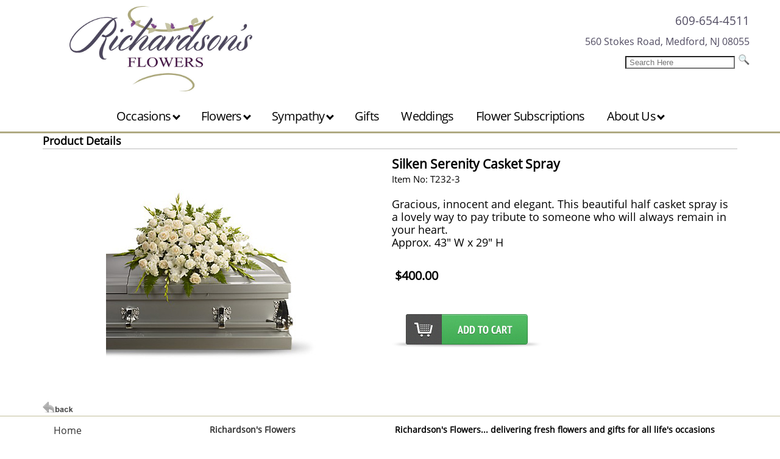

--- FILE ---
content_type: text/html; charset=UTF-8
request_url: https://www.richardsonsflowers.com/cgi-bin/richardsonsitem-dba.cgi/T232-3
body_size: 20358
content:
<!DOCTYPE HTML>
<html lang="en"><!-- InstanceBegin template="/Templates/basecgi.dwt" codeOutsideHTMLIsLocked="false" -->
<head>
<!-- InstanceBeginEditable name="doctitle" --><!-- InstanceEndEditable -->
<meta http-equiv="Content-Type" content="text/html; charset=iso-8859-1">
<meta http-equiv="X-UA-Compatible" content="IE=edge,chrome=1">
		<script language="JavaScript">
		document.cookie='m99tracker=569818087;path=/;secure;samesite=Lax'
		</script>
		<SCRIPT LANGUAGE="JavaScript">
		document.cookie='m99tracker=569818087';
		function loadtracker()
		{
			if(document.login)
			{
				document.login.m99tracker.value='569818087';
			}
		}
		</script>
<link rel="canonical" href="https://www.richardsonsflowers.com/cgi-bin/richardsonsitem-dba.cgi/T232-3">
<TITLE>Richardson's Flowers in Medford, NJ - Local Florist and Flower Delivery in Medford, NJ</TITLE>
<META NAME="Description" CONTENT="Order flowers online with same-day delivery from Richardson's Flowers. Fresh flowers and hand delivered right to your door in the Medford, New Jersey area.">
<META NAME="Keywords" CONTENT="Richardson's Flowers, Medford Flower Delivery, Medford area flower shop, florist in Medford, Sympathy Flowers medford nj">

<meta property="og:title" content="Silken Serenity Casket Spray" />
<meta property="og:description" content="Gracious, innocent and elegant. This beautiful half casket spray is a lovely way to pay tribute to someone who will always remain in your heart.<br>Approx. 43&quot; W x 29&quot; H" />
<meta property="og:type" content="product" />
<meta property="og:url" content="http://www.richardsonsflowers.com/cgi-bin/richardsonsitem-dba.cgi/T232-3" />
<meta property="og:image" content="http://www.richardsonsflowers.com/images/telsg10/T232-3^1lg.jpg" />
<meta property="og:site_name" content="Richardson's Flowers" />
<meta property="fb:admins" content="1437436674" />
<meta property="product:price:amount" content="400" />
<meta property="product:price:currency" content="USD" />

<!-- InstanceBeginEditable name="head" -->
<script src="/js/jquery.js"></script>
<script src="/js/lightbox-2.6.min.js"></script>
<link href="/lightbox.css" rel="stylesheet" />
<!-- InstanceEndEditable -->
<link rel="shortcut icon" href="/favicon.ico" type="image/x-icon">
<link rel="icon" href="/favicon.ico" type="image/x-icon">
<link rel="stylesheet" type="text/css" href="/INVOICE.css">
<link rel="stylesheet" media="(max-width: 650px)" href="/INVOICE-mobile.css">
<link rel="stylesheet" type="text/css" href="/maincss.css?v=1.6">
<!--<link rel="stylesheet" media="(max-width: 1180px)" href="/tabletcss.css">-->  
<link rel="stylesheet" media="(max-width: 640px)" href="/mobilecss.css?v=1.6">
<meta http-equiv="Cache-Control" content="no-cache, no-store, must-revalidate">
<meta http-equiv="Pragma" content="no-cache">
<meta http-equiv="Expires" content="0">
<meta name="viewport" content="width=device-width,initial-scale=1,maximum-scale=2">
<!-- Google tag (gtag.js) -->
<script async src="https://www.googletagmanager.com/gtag/js?id=G-NCVXXKC41D"></script>
<script>
  window.dataLayer = window.dataLayer || [];
  function gtag(){dataLayer.push(arguments);}
  gtag('js', new Date());

  gtag('config', 'G-NCVXXKC41D');
  gtag('config', 'G-L67BK8C7N7');
</script>
<!-- End of Google Tag -->
<!-- InstanceBeginEditable name="ImgPop" -->
<!-- InstanceEndEditable -->
<!-- HitsLink.com tracking script -->
<script type="text/javascript" id="wa_u" defer></script>
<script type="text/javascript" async>//<![CDATA[
var wa_pageName=location.pathname;    // customize the page name here;
wa_account="CFCDCCC8C9CFCFCED2AD969C979E8D9B8C9091"; wa_location=27;
wa_MultivariateKey = '';    //  Set this variable to perform multivariate testing
var wa_c=new RegExp('__wa_v=([^;]+)').exec(document.cookie),wa_tz=new Date(),
wa_rf=document.referrer,wa_sr=location.search,wa_hp='http'+(location.protocol=='https:'?'s':'');
if(top!==self){wa_rf=top.document.referrer;wa_sr=top.location.search}
if(wa_c!=null){wa_c=wa_c[1]}else{wa_c=wa_tz.getTime();
document.cookie='__wa_v='+wa_c+';path=/;expires=1/1/'+(wa_tz.getUTCFullYear()+2);}wa_img=new Image();
wa_img.src=wa_hp+'://counter.hitslink.com/statistics.asp?v=1&s=27&eacct='+wa_account+'&an='+
escape(navigator.appName)+'&sr='+escape(wa_sr)+'&rf='+escape(wa_rf)+'&mvk='+escape(wa_MultivariateKey)+
'&sl='+escape(navigator.systemLanguage)+'&l='+escape(navigator.language)+
'&pf='+escape(navigator.platform)+'&pg='+escape(wa_pageName)+'&cd='+screen.colorDepth+'&rs='+escape(screen.width+
' x '+screen.height)+'&je='+navigator.javaEnabled()+'&c='+wa_c+'&tks='+wa_tz.getTime()
;document.getElementById('wa_u').src=wa_hp+'://counter.hitslink.com/track.js';//]]>
</script>

</head>
<body OnLoad="loadtracker()">
<!-- InstanceBeginEditable name="Tracking Region" -->
<!-- InstanceEndEditable -->
<span id="thirdparty">
</span>

<nav role="navigation" class="mobile_nav">
		  <span class="mobile_menu_phone">&#9742; <a href="tel:609-654-4511">609-654-4511</a></span>
            <div id="mobile_menuToggle">
			
              <input type="checkbox" aria-label="menu">
                <span class="burger"></span>
                <span class="burger"></span>
                <span class="burger"></span>
				
            <ul id="mobile_menu">
			<h1>Occasions</h1>
			<ul class="mobile_menu_sect">
              <li><a href="https://www.richardsonsflowers.com/Valentines"><span>Valentine's Day</span></a></li>   
                
              <li><a href="https://www.richardsonsflowers.com/Anniversary"><span>Anniversary</span></a></li>     
<li><a href="https://www.richardsonsflowers.com/Birthday"><span>Birthday</span></a></li>
<li><a href="https://www.richardsonsflowers.com/Getwell"><span>Get Well</span></a></li>
<li><a href="https://www.richardsonsflowers.com/Everyday"><span>Everyday Bouquets</span></a></li>
<li><a href="https://www.richardsonsflowers.com/Newbaby"><span>New Baby</span></a></li>
<li><a href="https://www.richardsonsflowers.com/Congratulations"><span>Congratulations</span></a></li>
<li><a href="https://www.richardsonsflowers.com/Thanks"><span>Thank You</span></a></li>
<li><a href="https://www.richardsonsflowers.com/CorsageBout"><span>Corsages &amp; Boutonnieres</span></a></li> 
			  </ul>
			 <h1>Flowers</h1>
			 <ul class="mobile_menu_sect">
              <li><a href="https://www.richardsonsflowers.com/Winter"><span>Winter Flowers</span></a></li>       
<li><a href="https://www.richardsonsflowers.com/Bestsellers"><span>Best Sellers</span></a></li>       
<li><a href="https://www.richardsonsflowers.com/Exquisite"><span>Exquisite</span></a></li>  <li><a href="https://www.richardsonsflowers.com/Roses"><span>Roses</span></a></li>
<li><a href="https://www.richardsonsflowers.com/Tropical"><span>Tropical</span></a></li>
<li><a href="https://www.richardsonsflowers.com/Plants"><span>Plants</span></a></li>
<li><a href="https://www.richardsonsflowers.com/GourmetBaskets"><span>Fruit &amp; Gourmet Baskets</span></a></li>
			  </ul>
			  <h1>Sympathy</h1>
			  <ul class="mobile_menu_sect">
              <li><a href="https://www.richardsonsflowers.com/Sympservice"><span>Flowers for the Service</span></a></li>      
<li><a href="https://www.richardsonsflowers.com/CasketSprays"><span>Casket Sprays</span></a></li>
<li><a href="https://www.richardsonsflowers.com/SympCollection"><span>Shop by Collection</span></a></li>
<li><a href="https://www.richardsonsflowers.com/Sympmemorial"><span>Urn &amp; Memorial Tributes</span></a></li>
<li><a href="https://www.richardsonsflowers.com/StandingSprays"><span>Standing Sprays &amp; Wreaths</span></a></li>
<li><a href="https://www.richardsonsflowers.com/Symphome"><span>Flowers for the Home</span></a></li>  
			  </ul>
			  
			  <h1><a href="https://www.richardsonsflowers.com/Gifts">Gifts</a></h1>
			  <h1><a href="https://richardsonsflowers.flowerlookbook.com/" target="_blank">Weddings</a></h1>
			  <h1><a href="https://www.richardsonsflowers.com/FlowerSubscription">Flower Subscriptions</a></h1>
			  
			  <h1>About Us</h1>
			  <ul class="mobile_menu_sect">
              <li><a href="https://www.richardsonsflowers.com/flower_cart_rentals.htm"><span>Flower Cart<br></span></a></li>          
      	  <li><a href="https://www.richardsonsflowers.com/about.htm"><span>About Us<br></span></a></li>
		  <li><a href="https://www.richardsonsflowers.com/delivery.htm"><span>Delivery Info<br></span></a></li>
		  <li><a href="https://www.richardsonsflowers.com/locations.htm"><span>Location &amp; Hours<br></span></a></li>
		  <li><a href="https://www.richardsonsflowers.com/service.htm"><span>Customer Service<br></span></a></li> 
		  <li><a href="https://www.richardsonsflowers.com/aboutflowers.htm"><span>Care &amp; Handling<br></span></a></li>
			  </ul>
            </ul>
			
			
           </div>
</nav>

<div align="center">


<header id="site_header">
<div id="logo">
<a href="https://www.richardsonsflowers.com/"><img src="/gifs/richardsons-flowers.jpg" alt="Richardson's Flowers, your florist in Medford, NJ" border="0"></a>
</div>
<div id="top_right_content">
	<div class="phone"><a href="tel:609-654-4511">609-654-4511</a></div>
<div class="address">
560 Stokes Road, Medford, NJ 08055
	</div>


<div id="search">
<form name="form1" method="get" action="/search"> 
<input name="keywords" type="text" class="textInput" id="keywords" placeholder="Search Here" value="" size="20">
<input name="imageField" type="image" src="/gifs/search.png" border="0" style=" height:18px;margin-left:2px;" alt="Search Richardsons Flowers">
</form>
</div>
<div id="login_area">
</div>
	</div>
	</header>
	

	

		<div id="menu_container">

<nav class="navbar">
<div class="DTdropdown">
    <button class="DTdropbtn">Occasions <arrow class="arrow down"></arrow>
    </button>
	
    <div class="DTdropdown-content">
      <div class="row">
	  <!--<div class="header">
        <h2>Mega Menu</h2>
      </div>-->
        <div class="MMcolumn">
          <h3>Occasions</h3>
		  <ul class="threecolumn">
<li><a href="https://www.richardsonsflowers.com/Valentines"><span>Valentine's Day</span></a></li>                
<li><a href="https://www.richardsonsflowers.com/Anniversary"><span>Anniversary</span></a></li>     
<li><a href="https://www.richardsonsflowers.com/Birthday"><span>Birthday</span></a></li>
<li><a href="https://www.richardsonsflowers.com/Getwell"><span>Get Well</span></a></li>
<li><a href="https://www.richardsonsflowers.com/Everyday"><span>Everyday Bouquets</span></a></li>
<li><a href="https://www.richardsonsflowers.com/Newbaby"><span>New Baby</span></a></li>
<li><a href="https://www.richardsonsflowers.com/Congratulations"><span>Congratulations</span></a></li>
<li><a href="https://www.richardsonsflowers.com/Thanks"><span>Thank You</span></a></li>
<li><a href="https://www.richardsonsflowers.com/CorsageBout"><span>Corsages &amp; Boutonnieres</span></a></li>  

		  </ul>
        </div>
      </div>
    </div>
  </div>
  
  <div class="DTdropdown">
    <button class="DTdropbtn">Flowers <arrow class="arrow down"></arrow>
    </button>
	
    <div class="DTdropdown-content">
      <div class="row">
	  <!--<div class="header">
        <h2>Mega Menu</h2>
      </div>-->
        <div class="MMcolumn">
          <h3>Flowers</h3>
		  <ul class="threecolumn">
<li><a href="https://www.richardsonsflowers.com/Winter"><span>Winter Flowers</span></a></li> <li><a href="https://www.richardsonsflowers.com/Bestsellers"><span>Best Sellers</span></a></li>       
<li><a href="https://www.richardsonsflowers.com/Exquisite"><span>Exquisite</span></a></li>  <li><a href="https://www.richardsonsflowers.com/Roses"><span>Roses</span></a></li>
<li><a href="https://www.richardsonsflowers.com/Tropical"><span>Tropical</span></a></li>
<li><a href="https://www.richardsonsflowers.com/Plants"><span>Plants</span></a></li>
<li><a href="https://www.richardsonsflowers.com/GourmetBaskets"><span>Fruit &amp; Gourmet Baskets</span></a></li>

		  </ul>
        </div>
      </div>
    </div>
  </div>
  
  <div class="DTdropdown">
    <button class="DTdropbtn">Sympathy <arrow class="arrow down"></arrow>
    </button>
	
    <div class="DTdropdown-content">
      <div class="row">
	  <!--<div class="header">
        <h2>Mega Menu</h2>
      </div>-->
        <div class="MMcolumn">
          <h3>Sympathy Flowers</h3>
		  <ul class="threecolumn">
<li><a href="https://www.richardsonsflowers.com/Sympservice"><span>Flowers for the Service</span></a></li>      
<li><a href="https://www.richardsonsflowers.com/CasketSprays"><span>Casket Sprays</span></a></li>
<li><a href="https://www.richardsonsflowers.com/SympCollection"><span>Shop by Collection</span></a></li>
<li><a href="https://www.richardsonsflowers.com/Sympmemorial"><span>Urn &amp; Memorial Tributes</span></a></li>
<li><a href="https://www.richardsonsflowers.com/StandingSprays"><span>Standing Sprays &amp; Wreaths</span></a></li>
<li><a href="https://www.richardsonsflowers.com/Symphome"><span>Flowers for the Home</span></a></li>  

		  </ul>
        </div>
      </div>
    </div>
  </div>
  
  <div class="menuitem"><a href="https://www.richardsonsflowers.com/Gifts">Gifts</a></div>
  
  <div class="menuitem"><a href="https://richardsonsflowers.flowerlookbook.com/" target="_blank">Weddings</a></div>
  
  <div class="menuitem"><a href="https://www.richardsonsflowers.com/FlowerSubscription">Flower Subscriptions</a></div>
 
  

    <div class="DTdropdown">
    <button class="DTdropbtn">About Us <arrow class="arrow down"></arrow>
    </button>
    <div class="DTdropdown-content">
      <div class="row">
        <div class="MMcolumn">
          <h3>About Us &amp; Services</h3>
		  <ul class="threecolumn">
		  <li><a href="https://www.richardsonsflowers.com/flower_cart_rentals.htm"><span>Flower Cart<br></span></a></li>          
      	  <li><a href="https://www.richardsonsflowers.com/about.htm"><span>About Us<br></span></a></li>
		  <li><a href="https://www.richardsonsflowers.com/delivery.htm"><span>Delivery Info<br></span></a></li>
		  <li><a href="https://www.richardsonsflowers.com/locations.htm"><span>Location &amp; Hours<br></span></a></li>
		  <li><a href="https://www.richardsonsflowers.com/service.htm"><span>Customer Service<br></span></a></li> 
		  <li><a href="https://www.richardsonsflowers.com/aboutflowers.htm"><span>Care &amp; Handling<br></span></a></li>

		  </ul>
        </div>
      </div>
    </div>
  </div>
  
</nav>

</div>




<div id="cw_block">

<main id="centercontent-bgarea">
<div id="user_header">
<!-- This is dynamic top content -->
</div>
<!-- InstanceBeginEditable name="Center Content" -->
<div align="center">
<div id="product_details">
<div id="Product_details_header">
<span class="header_txt">Product Details</span>
</div>
<div align="center" id="product_details_productimage">
<a id="xgpopup" style="text-decoration: none" href="/images/telsg10/T232-3^1xg.jpg" data-lightbox="telsg10/T232-3^1xg.jpg" title="Silken Serenity Casket Spray"><img src="/images/telsg10/T232-3^1xg.jpg" id="lgimage" alt="Silken Serenity Casket Spray from Richardson's Flowers in Medford, NJ" border="0"><br><span class="product_details_xgtxt"></span></a>
</div>
<div id="product_details_productinfo">
<form name="order" method="post" action="/cgi-bin/summary-v1.cgi#body">
<input type="hidden" name="product_id" id="product_id" value="T232-3">
<div id="product_details_nameID">
<span class="product_details_productname">Silken Serenity Casket Spray</span>
<span class="product_details_productid"><br>Item No: T232-3<br></span>
</div>
<div id="product_details_productdesc">
Gracious, innocent and elegant. This beautiful half casket spray is a lovely way to pay tribute to someone who will always remain in your heart.<br>Approx. 43" W x 29" H
</div>
<div style="clear:both;"></div>
<script type='text/javascript'>
function updateImage(i)
{
	document.getElementById('lgimage').src='/images/'+i;
	bigpic=i.substring(0,i.length-6)+'xg.jpg';
	document.getElementById('xgpopup').href='/images/'+bigpic;
}
</script>
<div id="product_details_pricepoint">
<div id="product_details_price"><input name="prices" value="400.00" type="hidden">$400.00&nbsp;</div>
</div>
<div id="localcityselect">
</div>
<div id="itempage_buybutton"><input type="image" src="/gifs/Add-to-cart-btn.png" border="0" alt="Add To Cart"></div>
</form>
</div>
<div id="itempage_backbutton"><a href="javascript:history.go(-1)"><img src="/gifs/back.png" border="0" alt="Back"></a></div>
</div>
</div>
<!-- InstanceEndEditable -->
<div id="user_footer">
<!-- This is dynamic bottom content -->
</div>
</main>
</div>


<!--<div id="social_bar"> <a href="http://www.facebook.com" target="_blank"><img src="/gifs/facebook.png" alt="Like Richardson's Flowers on Facebook" width="48" height="48" border="0"></a>
</div> -->
<footer id="footer">
	<div id="footer_main">
<div id="footer_block1">
            <span class="footer_txt">
            <a href="https://www.richardsonsflowers.com/index.htm" class="footer_txt">Home</a><br>
            <a href="https://www.richardsonsflowers.com/service.htm" class="footer_txt">Customer Service</a><br>
            <a href="https://www.richardsonsflowers.com/aboutflowers.htm" class="footer_txt">Care &amp; Handling</a><br>
            <a href="https://www.richardsonsflowers.com/about.htm" class="footer_txt">About Us</a><br>
            <a href="https://www.richardsonsflowers.com/delivery.htm" class="footer_txt">Areas Served</a><br>
            <a href="https://www.richardsonsflowers.com/locations.htm" class="footer_txt">Location &amp; Hours</a>
</span>
</div>
       	<div id="footer_block2">
       	<span class="footer_txt"><strong>Richardson's Flowers<br>
       	</strong>       	560 Stokes Rd.<br> Medford, NJ 08055<br>
<br>
<a href="tel:609-654-4511">609-654-4511</a>
		</span><br><br>
	
	<a href="https://www.facebook.com/richardsonsflowers" target="_blank"><img src="https://www.richardsonsflowers.com/gifs/facebook.webp" alt="Follow Richardson Flowers Facebook" width="50px" height="50px"></a>
	
	<a href="https://www.instagram.com/richardsonsflorist/" target="_blank"><img src="https://www.richardsonsflowers.com/gifs/instagram.webp" alt="Follow Richardsons Flowers on Instagram" width="50px" height="50px"></a>

		
</div>
    <div id="footer_block3">
<span class="sauce_txt"><strong>Richardson's Flowers... delivering fresh flowers and gifts for all life's occasions in Medford, New Jersey and the surrounding area.<br>

</strong>
Understanding the unique role our products inhabit, Richardson's Flowers is committed to carrying only the freshest and highest quality flowers. Our floral designers have a wealth of creativity along with a meticulous eye for detail, crafting arrangements that are bold and beautiful. Beyond the quality of our product, we bring a high level of expertise and empathy to our customer service during each step of the sales process.
<br>
<br>
We are your local, full service Medford area florist and take pride in providing our customers with quality flowers, artfully 
designed arrangements and gifts for all occasions.  If you want birthday flowers or anniversary flowers delivered, to celebrate a holiday with flowers, or to offer your condolences with sympathy flowers, we guarantee satisfaction and 
timely delivery to local residence, business, hospital and funeral home locations throughout the Medford area. </span>
<p class="sauce_txt">We invite you to browse the Richardson's Flowers website for your perfect arrangement or call to speak to an in-house floral design expert today!&nbsp;</p>
</div>
  </div> 


</footer>
<div align="center" class="m99link"><a href="https://www.media99.com" target="_blank" class="m99link" title="Florist Ecommerce Website, Design, and Hosting by Media99">
Florist Ecommerce Websites by Media99<br>
 <img src="https://www.media99.com/designs/gifs/m99-logosm.jpg" alt="Florist Websites, Point of Sale Integration, and more by Media99"></a></div>

</div>
</body>
<!-- InstanceEnd --></html>


--- FILE ---
content_type: text/css
request_url: https://www.richardsonsflowers.com/mobilecss.css?v=1.6
body_size: 18908
content:
@charset "utf-8";
/* CSS Document */

body { /*background-color:#fff;*/ overflow-x:hidden;  }
a {text-decoration:none;}

@font-face {
	font-family: Raleway-Regular;
	src: url(SofiaProLight.otf);
}

.itemproductdesc {
	color: #626262;
}

#menu_container { display:none; }


.mobile_nav {
background-color: #fff;
  height: 40px;
  position: fixed;
  top:0;
  width:100%;
  display:block;
  margin:0;
  border-bottom:1px solid #000; /*remove if using background color*/
  z-index: 10000;
}

.mobile_nav a {
  text-decoration: none;
  color: #1E1E23;
  opacity:1;
/*  font-family: 'work sans', sans serif;*/
  font-size: 20px;
  font-weight: 400;
  transition: 200ms;
}
.mobile_nav a:hover {
  /*opacity:0.5;*/
  font-weight:bold;


}
.mobile_nav ul {
  padding: 0;
  list-style-type: none;
  text-align: left;
  width:100%;
}

.mobile_menu_phone { line-height:40px; margin-left:10px; }

#mobile_menuToggle {
  float:right;
  display: flex;
  flex-direction: column;
  position: relative;
  top: 1px;
  left: -15px;
  z-index: 1;
  -webkit-user-select: none;
  user-select: none;
  width:38px;
  /*border:2px solid black;
  border-radius:5px;*/
  padding:10px 5px 5px 5px;
  
}

#mobile_menuToggle input
{
  display: flex;
  width: 42px; /*adjust for clickable area*/
  height: 40px;
  position: absolute;
  cursor: pointer;
  opacity: 0;
  z-index: 2;
  margin-top:-13px;
  margin-left:-5px;
  
}

#mobile_menuToggle span.burger
{
  display: flex;
  width: 32px;
  height: 3px; /*adjust for line thickness - will affect the x - use width to adjust for the offset*/
  margin-bottom: 5px;
  position: relative;
  /*background: #ffffff;*/
  background: black; /*adjust for color of hamburger lines*/
  border-radius: 3px;
  z-index: 1;
  transform-origin: 5px 0px;
  transition: transform 0.5s cubic-bezier(0.77,0.2,0.05,1.0),
              background 0.5s cubic-bezier(0.77,0.2,0.05,1.0),
              opacity 0.55s ease;
}

#mobile_menuToggle span:first-child
{
  transform-origin: 0% 0%;
}

#mobile_menuToggle span:nth-last-child(2)
{
  transform-origin: 0% 100%;
}

#mobile_menuToggle input:checked ~ span
{
  opacity: 1;
  transform: rotate(45deg) translate(-3px, -1px);
  background: #36383F;
}
#mobile_menuToggle input:checked ~ span:nth-last-child(3)
{
  opacity: 0;
  transform: rotate(0deg) scale(0.5, 0.2);
}

#mobile_menuToggle input:checked ~ span:nth-last-child(2)
{
  transform: rotate(-45deg) translate(0, -1px);
}

#mobile_menu
{
  position: absolute;
  width: 300px;
  height: auto;
  max-height:300px;
  overflow-y: scroll;
  /*box-shadow: 0 0 10px #85888C;*/
  margin: -50px 0 0 -310px;
  padding: 35px;
  padding-top: 75px;
  background-color: #F5F6FA;
  -webkit-font-smoothing: antialiased;
  transform-origin: 0% 0%;
  transform: translate(100%, 0%);
  transition: transform 0.5s cubic-bezier(0.77,0.2,0.05,1.0);
 
}

.mobile_menu_sect { list-style:none; margin:0; padding:0; column-count: 2; }


#mobile_menu h1 { margin:0; padding-top:15px; font-size:130%; color:#000; font-weight:bold; }
#mobile_menu h1 a {  color:#000; font-weight:bold; text-decoration:none; padding-bottom:10px; }

#mobile_menu li
{
  padding: 10px 0;
  transition-delay: 2s;
  break-inside: avoid-column; 
  vertical-align: top;

}
#mobile_menu li a { }

#mobile_menuToggle input:checked ~ ul
{
  transform: none;
}

#container { width:95%; margin-top: 25px; }
#cw_block {
	background-color:#fff;
	width:95%;
}
#site_header { width:100%; text-align: center; padding:0; }

#logo { width:80%; height:auto; clear:both;}
#logo img { width:auto; height:auto; max-width:100%; margin-top:15px;}

#top_right_content {  height:auto; text-align:right; display:inline-block; padding:0; width:100%;  }

.phone {
	font-family: OpenSans-Regular, Arial, Helvetica, sans-serif;
	font-size: 120%;
	color: #231f20;
	text-decoration: none;
	text-align: center;
	margin-bottom: 10px;
	width:100%;
	display:none;
}
.address { margin-bottom: 10px; width:100%; text-align: center; }

#user_header {  }

#user_footer {  }

#mobile_index {  displaY:inline-block; height:auto; width:98%;}
#index_item { width:98%; padding:5px; display:inline-block; }
#index_item img { width:auto; height:auto; max-width: 95%; }
.index_prod_box { width:100%; }
.index_section_cta { width:90%; }

.pgheader {
	font-family: OpenSans-Regular, Arial, Helvetica, sans-serif;
	font-size: 14px;
	font-weight: bold;
	color: #000;
	text-decoration: none;
	height:25px;
	background-color:#FFF;
}
.centercontent-table {
	width: 95%;
	background-color:#FFF;
	border: none;
	padding:3px;
	text-align:left;
}	
.centercontentindex-bgarea {
	background-color: #fff;
	color:#000;
	width:98%;
	text-align:left;
}

.centercontent-black{
	background-color: #000;
	width:98%;
}



#social_bar { margin-top:15px; width:98%; clear:both;  }

#search { width:98%; text-align:center;margin-bottom: 10px; }
#login_area { width:100%; text-align:center; }



.menusubtxt { font-size: 80%; } 

.whole-phrase{
	word-spacing:normal;
}
.topnavtxt {
	font-family: OpenSans-Regular, Arial, Helvetica, sans-serif;
	font-size: 22px;
	font-weight: bold;
	color: #000;
	text-decoration: none;
	word-spacing: 40px;
	text-transform: uppercase;
}

a.topnavtxt:hover {
	font-family: OpenSans-Regular, Arial, Helvetica, sans-serif;
	font-size: 22px;
	font-weight: bolder;
	color: #000;
	text-decoration: underline;
	word-spacing: 80px;
	text-transform: uppercase;
}



.CenterContentLg-txt {
	font-family: OpenSans-Regular, Arial, Helvetica, sans-serif;
	font-size: 21px;
	font-weight: bold;
	color: #000;
	text-decoration: none;
}
.CenterContentLg-txt2 {
	font-family: OpenSans-Regular, Arial, Helvetica, sans-serif;
	font-size: 21px;
	font-weight: bold;
	color: #fff;
	text-decoration: none;
}
.CenterContentSm-txt {
	font-family: OpenSans-Regular, Arial, Helvetica, sans-serif;
/*	font-size: 14px;*/
	font-weight: normal;
	color: #000;
	text-decoration: none;
}
.CenterContentSm-txt2 {
	font-family: OpenSans-Regular, Arial, Helvetica, sans-serif;
	/*font-size: 14px;*/
	font-weight: normal;
	color: #fff;
	text-decoration: none;
}
.toplinks {
	font-family: OpenSans-Regular, Arial, Helvetica, sans-serif;
	font-size: 95%;
	font-weight: bold;
	color: #00789a;
	text-decoration: none;
	line-height: 1.75em;
}

.tabtxt {
	font-family: OpenSans-Regular, Arial, Helvetica, sans-serif;
	font-size: 95%;
	font-weight: bold;
	color: #FFF;
	text-decoration: none;
	line-height: 1.75em;
	text-align: center;
}
.content_txt {
	font-family: OpenSans-Regular, Arial, Helvetica, sans-serif;
	font-size: 95%;
	font-weight: normal;
	color: #707070;
	text-decoration: none;
}

.bgbar {
	background-color:#00789a;
	height:25px;
}

.topbgcolor {
	background-color:#FFF;
}
#headerarea {
	height:25px;
	padding-top:20px;
	border-bottom: thin solid #ab904d;
	vertical-align:middle;
	padding-bottom:8px;
	margin:auto;
}
.headertxt {
	font-family: OpenSans-Regular, Arial, Helvetica, sans-serif;
	font-size: 110%;
	color:#ab904d;
	text-decoration: none;
	vertical-align:middle;
	margin:auto;
}
#page_content {  }

.bottomlinkstxt {
	font-family: OpenSans-Regular, Arial, Helvetica, sans-serif;
	font-size: 95%;
	color: #231f20;
	text-decoration: none;
	word-spacing: 20px;
	text-transform: uppercase;
	height:30px;
}

a.bottomlinkstxt:hover {
	font-family: OpenSans-Regular, Arial, Helvetica, sans-serif;
	font-size: 95%;
	color: #231f20;
	text-decoration: underline;
	word-spacing: 70px;
	text-transform: uppercase;
}
.bottomnavtxt {
	font-family: OpenSans-Regular, Arial, Helvetica, sans-serif;
	font-size: 90%;
	font-weight: normal;
	color: #231f20;
	text-decoration: none;
}
.maincontenttable {
	background-color:#FFF;
	height:auto;
	width:98%;
}

.container {
    width: 98%;
    height: 250px;
	background-image: url("gifs/spring-2017.jpg");/* Spring 2017*/
	background-size: cover;
    background-repeat: no-repeat;
    /*background-position: 50% 50%;*/
	margin:10px 0;
}
#centercontent-bgarea {
	background-color: #fff;
	color:#000;
	width:98%;
	text-align:left;
}



.itemPagePrice {
		font-family: OpenSans-Regular, Arial, Helvetica, sans-serif;
        font-size: 95%;
        color: #000000;
        text-decoration: none;
        font-weight: normal;
}
.itemPagePriceDesc {
		font-family: OpenSans-Regular, Arial, Helvetica, sans-serif;
		font-size: 95%;
        color: #000000;
        text-decoration: none;
        font-weight: normal;
}
.itemPagePriceDesc-bold {
		font-family: OpenSans-Regular, Arial, Helvetica, sans-serif;
        font-size: 90%;
        color: #000000;
        text-decoration: none;
        font-weight: bold;
}
.itemPagePriceDesc-stikethru {
		font-family: OpenSans-Regular, Arial, Helvetica, sans-serif;
        font-size: 90%;
        color: #000000;
        text-decoration: line-through;
        font-weight: normal;
}
.itemPagePriceDesc-red {
		font-family: OpenSans-Regular, Arial, Helvetica, sans-serif;
        font-size: 90%;
        color: #FF0000;
        text-decoration: none;
        font-weight: normal;
}
.boldpinktext {
		font-family: OpenSans-Regular, Arial, Helvetica, sans-serif;
	font-size: 110%;
	font-weight: bold;
	color: #ab904d;
	text-decoration: none;
	vertical-align:middle;
	margin:auto;
}
.weddingnavtext {
	font-family: OpenSans-Regular, Arial, Helvetica, sans-serif;
	font-size: 110%;
	font-weight: bold;
	color: #999;
	text-decoration: none;
	vertical-align:middle;
	margin:auto;
}

.altpricewarning{
	font-family: OpenSans-Regular, Arial, Helvetica, sans-serif;
    font-size: 85%;
	font-style: italic;
}

#footer  {
	width:89%;
	margin-bottom:20px;
	padding-top:20px;
	padding-bottom:20px;
	font-size:16px;
	clear:both;
}

#footer_main{
	padding:10px;	
	
	display:inline-block;
	text-align:center;
	border-bottom:solid 1px #000;
	border-top:solid 1px #000;
}

.footer_txt  {
	font-family: OpenSans-Regular, Arial, Helvetica, sans-serif;
	color:#333;
	text-decoration:none;
	font-size:90%;
}

#footer_block1  {
	width:98%;
	text-align:center;
	margin:10px 0;
}

#footer_block2  {
	width:98%;
	text-align:center;
	margin:10px 0;
}

#footer_block3  {
	text-align:left;
	width:98%;
	margin:10px 0;
	
}

.sauce_txt  {
	font-family: OpenSans-Regular, Arial, Helvetica, sans-serif;
	font-size:85%;
	color:#000;
}


.review_button {
   padding: 9px 18px;
   color: #6abc8a;
   text-decoration: none;
   font-family: OpenSans-Regular, Arial, Helvetica, sans-serif;
   border: 1px solid #6abc8a;
   background-color: #FFFFFF;
  -webkit-border-radius: 0px;
   -moz-border-radius: 0px;
   border-radius: 0px;
   font-size: 100%;
   font-weight: bold;
   -webkit-transition: 0.2s;
   -moz-transition: 0.2s;
   -o-transition: 0.2s;
   cursor: pointer;
   }
   
.review_button:hover {
   background: none;
   background-color: #FFFFFF;
   text-decoration: none; 
   -webkit-box-shadow: 0px 0px 5px 0px #AAAAAA;
   -moz-box-shadow: 0px 0px 5px 0px #AAAAAA;
    box-shadow: 0px 0px 5px 0px #AAAAAA;
   border: 1px solid #ffffff;
   color: #000;
   }
   
.review_button:active {
   top: 1px;
   position: relative;
   text-decoration: none;
   }
   
   
#xgpopup {
	font-family: OpenSans-Regular, Arial, Helvetica, sans-serif;
	color:#333;
	text-decoration:none;
	font-size:90%;
}
.m99link{
	font-size: 12px;
	font-weight:bold;
	text-decoration: none;
	font-family:Arial, Helvetica, sans-serif;
	clear:both;
	color:#333;
	padding:5px;
	margin-top:10px;
}
	
.art_byline {
	font-family: OpenSans-Regular, Arial, Helvetica, sans-serif;
	font-size: 10px;
	font-weight: normal;
	color: #6C6C6C;
	text-decoration: none;
	text-transform: uppercase;
	padding-right:8px;
}

/*Cat styling */
#addon_section img { width:80px; height:auto; }
.cat_item  {margin:5px;white-space:normal;display:inline-block;text-align:center;width:98%;}
.cat_row  {display:inline-block;}
#catimage { max-width:90%; }
#summary_img { width:90%; height:auto; }

.dotted_separator {
border-top: 1px dotted #D3D3D3;
width:12px;
line-height:3px;
}
.line_separator {
border-bottom: solid 1px #D3D3D3;
}

.cat_viewall {
font-family: OpenSans-Regular, Arial, Helvetica, sans-serif;
font-size:95%;
color:#666;
text-decoration:none;
}
a.cat_viewall:hover {
font-family: OpenSans-Regular, Arial, Helvetica, sans-serif;
font-size:95%;
color:#000;
text-decoration:none;
}
.cat_comparebtn {
font-family: OpenSans-Regular, Arial, Helvetica, sans-serif;
font-size:95%;
color:#666;
text-decoration:none;
padding-right:10px;
}
a.cat_comparebtn:hover {
font-family: OpenSans-Regular, Arial, Helvetica, sans-serif;
font-size:95%;
color:#000;
text-decoration:none;
padding-right:10px;
}

.cat_backbtn {
font-family: OpenSans-Regular, Arial, Helvetica, sans-serif;
font-size:95%;
color:#666;
text-decoration:none;
padding-left:10px;
}
a.cat_backbtn:hover {
font-family: OpenSans-Regular, Arial, Helvetica, sans-serif;
font-size:95%;
color:#000;
text-decoration:none;
padding-left:10px;
}
.cat_nextbtn {
font-family: OpenSans-Regular, Arial, Helvetica, sans-serif;
font-size:95%;
color:#666;
text-decoration:none;
padding-right:10px;
}
a.cat_nextbtn:hover {
font-family: OpenSans-Regular, Arial, Helvetica, sans-serif;
font-size:95%;
color:#000;
text-decoration:none;
padding-right:10px;
}

#cat_sortmenu {
font-size:95%;
color:#333;
background:transparent;
border: solid 1px #666;
padding:1px;
cursor: pointer;
padding-left:10px;
}

.cat_headertxt{
font-family: OpenSans-Regular, Arial, Helvetica, sans-serif;
font-size:120%;
color:#333;
text-decoration:none;
}
.cat_productname{
font-family: OpenSans-Regular, Arial, Helvetica, sans-serif;
font-size:100%;
color:#000;
}
.cat_fromprice{
font-family: OpenSans-Regular, Arial, Helvetica, sans-serif;
font-size:100%;
color:#000;
}
.cat_comparechk{
font-family: OpenSans-Regular, Arial, Helvetica, sans-serif;
font-size:90%;
font-style:italic;
color:#000;
}
.cat_pgnumber{
font-family: OpenSans-Regular, Arial, Helvetica, sans-serif;
font-size:95%;
color:#333;
text-decoration:none;
}
.cat_pgnumbertxt{
font-family: OpenSans-Regular, Arial, Helvetica, sans-serif;
font-size:95%;
color:#333;
text-decoration:none;
}
#cat_sortmenu option { padding: 1px 1px 1px 1px;}
#cat_sortmenu option[selected]{ color:#303030; }
#cat_sortmenu option:nth-child(even) { background-color:#e5e5e5; }
select option { padding: 1px 1px 1px 1px;}
select option[selected]{ color:#303030; }
select option:nth-child(even) { background-color:#e5e5e5; }


	
#cartheaders {float:left; width:98%; display:inline-block; padding:10px;}
#cartheaders_spacer { width:45%;}
#cartproduct{ width:98%; display:inline-block; padding:10px; align-content:center;}
#cartproduct_spacer {border-top:2px dotted #A7A7A7; clear:both;}
#cartproduct_image{ width:90%; align-content:center; }
#cartproduct_image img {width:auto; height:140px;}
#cartproduct_name{ width:90%; white-space:normal; overflow:hidden;}
#cartproduct_itemprice{width:90%;}
#cartproduct_quantity{ width:90%;}
#cartproduct_totalprice{width:90%;}
#carttotal {margin-left:10%;}

.product_summary_prod_id_txt {font-size:90%;}
.product_summary_nav_tools_txt {font-weight:bold;}
.product_summary_prod_name_txt {font-weight:bold; font-size:120%; white-space:normal; }
.product_summary_prod_itemprice_txt {font-size:95%;}
.product_summary_detailheader {font-size:90%; opacity:.8;}
.product_summary_prod_totalitemprice_txt {font-weight:bold; font-size:120%;}
.carttotal_txt {font-weight:bold; font-size:140%;}

#cartsummary_buttons { width:95%; display:inline-block; padding:10px;}

/*item styling*/

.header_txt { font-size:120%;}
#product_details {clear:both;padding-top:10px 0; width:90%;font-family: OpenSans-Regular, Arial, Helvetica, sans-serif;}
#Product_details_header {text-align:left; border-bottom:solid 1px #BCBCBC; height:25px; font-weight:bold; font-size:110%;}
#product_details_productimage {width:98%;padding-top:10px}
#product_details_productimage img {width:auto; height:auto;}
#product_details_productinfo {width:99%;padding-top:10px;padding-right:8px; clear:both;font-family: OpenSans-Regular, Arial, Helvetica, sans-serif;}
#product_details_productdesc {font-size:110%; padding: 10px 0 10px 0;}
#product_details_pricepoint { font-size:90%; width:99%; clear:both;}
#product_details_price {float:left; padding: 10px 5px; line-height:auto; font-size: 125%; font-weight: bold; }
#product_details_pricedesc { float:left; line-height:auto; font-size: 110%;padding: 10px 5px;}
#product_details_shown {float:left; padding-left: 5px; font-style:italic; font-weight:85%; padding:10px 5px; }
#product_details_pricethumb {float:left;}
#product_details_buy {padding: 10px 0 5px 5px;}
.product_details_productname {font-weight:bold; clear:both;}
.product_details_productid {font-size:95%;}
.product_details_xgtxt {font-style:italic; text-decoration:none; color:#000000;}

#altpricewarning {}
#localcityselect {clear:both; padding: 8px 0;}
#itempage_buybutton {clear:both; padding:5px; width:100%; text-align: center;}
/*#itempage_social {display:inline-block;}*/
#itempage_facebook {padding:5px;}
#itempage_pinterest {clear:both; padding-top:10px;}
#itempage_google {padding:5px;}
#itempage_backbutton {clear:both; float:left;}
#itempage_backbutton img {border:0; }


fieldset {font-family: Arial, Helvetica, sans-serif;font-weight: normal;font-size: 12px;color: #000;width:90%; clear:both;}
legend {font-family: Arial, Helvetica, sans-serif;font-weight: bold;font-size: 14px;color: #000;}
#signin {font-family: Arial, Helvetica, sans-serif;font-weight: normal;font-size: 12px;color: #000;width:95%;}
#addons {font-family: Arial, Helvetica, sans-serif;font-weight: normal;font-size: 12px;color: #000;width:95%;}
#delivery  {font-family: Arial, Helvetica, sans-serif;font-weight: bold;font-size: 12px;color: #000;width:95%;}
#recipientinfo  {font-family: Arial, Helvetica, sans-serif;font-weight: bold;font-size: 12px;color: #000;width:95%;}
#senderinfo  {font-family: Arial, Helvetica, sans-serif;font-weight: bold;font-size: 12px;color: #000;width:95%;}
#paymentinfo  {font-family: Arial, Helvetica, sans-serif;font-weight: bold;font-size: 12px;color: #000;width:95%;}
#addon_img { width:90%;  }
#addon_img img { width:40px; height:auto; }
#securegif { display:none;}
#order1fields { width:auto; max-width:170px; }
#order2fields {width:auto; max-width:170px; }
#addonfields  { width: 100px ; }